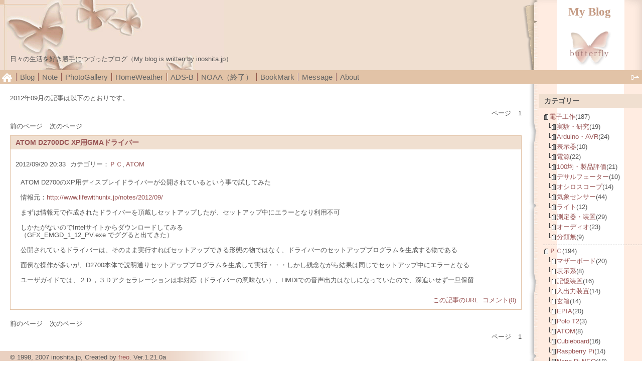

--- FILE ---
content_type: text/html; charset=UTF-8
request_url: http://www.inoshita.jp/freo/entry?date=201209
body_size: 5481
content:
<?xml version="1.0" encoding="utf-8"?>
<!DOCTYPE html PUBLIC "-//W3C//DTD XHTML 1.0 Strict//EN" "http://www.w3.org/TR/xhtml1/DTD/xhtml1-strict.dtd">
<html xmlns="http://www.w3.org/1999/xhtml" xml:lang="ja" lang="ja" dir="ltr">

<head>
	<meta http-equiv="Content-Type" content="text/html; charset=utf-8" />
	<meta http-equiv="Content-Style-Type" content="text/css" />
	<meta http-equiv="Content-Script-Type" content="text/javascript" />
	<title>My Blog</title>
	<link rel="alternate" href="/freo/feed" type="application/rss+xml" title="RSS" />
	<link rel="stylesheet" href="/freo/css/common.css" type="text/css" media="all" />
	<link rel="stylesheet" href="/freo/css/default.css" type="text/css" media="all" />
	<link rel="stylesheet" href="/freo/css/colorbox.css" type="text/css" media="all" />
	<script type="text/javascript" src="/freo/js/jquery.js"></script>
	<script type="text/javascript" src="/freo/js/jquery.colorbox.js"></script>
	<script type="text/javascript" src="/freo/js/common.js"></script>
	<script type="text/javascript" src="/freo/js/default.js"></script>
</head>

<body>
<div id="container">
	<div id="header">
		<h1><a href="/freo">My Blog</a></h1>
		<p>日々の生活を好き勝手につづったブログ（My blog is written by inoshita.jp）</p>
	</div>
	<div id="menu">
		<h2>メニュー</h2>
		<div class="menu_top">
			<a href="/freo"><img src="/freo/images/top.png"></a>
		</div>
		<div class="menu_variable">
			<ul>
				<li><a href="/freo/entry">Blog</a></li>
				<li><a href="/freo/page/note">Note</a></li>
				<li><a href="/freo/page/photo">PhotoGallery</a></li>
				<li><a href="/freo/../document/tenki/myHomeTenki.php">HomeWeather</a></li>
				<li><a href="/freo/../dump1090/">ADS-B</a></li>
				<li><a href="/freo/../document/NOAA/pictNOAA.php">NOAA（終了）</a></li>
				<li><a href="/freo/bookmark">BookMark</a></li>
				<li><a href="/freo/message">Message</a></li>
				<li><a href="/freo/page/about">About</a></li>
			</ul>
		</div>
		<div class="menu_login">
			<a href="/freo/login"><img src="/freo/images/login.png"></a>
		</div>
	</div>	<div id="content">
		<div id="entry">
			<h2>エントリー</h2>
<p>2012&#x5E74;09&#x6708;の記事は以下のとおりです。</p>		</div>
		<div id="page">
			<h2>ページ移動</h2>
			<ul class="direct">
				<li>ページ</li>
				<li>1</li>
			</ul>
			<ul class="order">
				<li>前のページ</li>
				<li>次のページ</li>
			</ul>
		</div>
		<div id="entry">
			<div class="entry">
				<h3><a href="/freo/view/176">ATOM D2700DC XP用GMAドライバー</a></h3>
				<ul class="information">
					<li>2012/09/20 20:33</li>
					<li>カテゴリー：<a href="/freo/category/pc">ＰＣ</a>,&nbsp;<a href="/freo/category/atom">ATOM</a></li>
				</ul>
				<div class="content">
						<p>ATOM D2700のXP用ディスプレイドライバーが公開されているという事で試してみた</p>
<p>情報元：<a class="top" href="http://www.lifewithunix.jp/notes/2012/09/">http://www.lifewithunix.jp/notes/2012/09/</a></p>
<p>まずは情報元で作成されたドライバーを頂戴しセットアップしたが、セットアップ中にエラーとなり利用不可</p>
<p>しかたがないのでIntelサイトからダウンロードしてみる<br />（GFX_EMGD_1_12_PV.exe でググると出てきた）</p>
<p>公開されているドライバーは、そのまま実行すればセットアップできる形態の物ではなく、ドライバーのセットアッププログラムを生成する物である</p>
<p>面倒な操作が多いが、D2700本体で説明通りセットアッププログラムを生成して実行・・・しかし残念ながら結果は同じでセットアップ中にエラーとなる</p>
<p>ユーザガイドでは、２Ｄ，３Ｄアクセラレーションは非対応（ドライバーの意味ない）、HMDIでの音声出力はなしになっていたので、深追いせず一旦保留</p>
				</div>
				<ul class="link">
					<li><a href="/freo/view/176" title="No.176の固定URL">この記事のURL</a></li>
					<li><a href="/freo/view/176#comment" title="No.176のコメント">コメント(0)</a></li>
				</ul>
			</div>
		</div>
		<div id="page">
			<h2>ページ移動</h2>
			<ul class="order">
				<li>前のページ</li>
				<li>次のページ</li>
			</ul>
			<ul class="direct">
				<li>ページ</li>
				<li>1</li>
			</ul>
		</div>
	</div>
	<div id="utility">
		<h2>ユーティリティ</h2>
		<div class="navi_begin">
			<p></p>
		</div>
		<div class="utility">
			<h3>カテゴリー</h3>
			<div class="content">
<ul class="category">
	<li>
		<a href="/freo/category/electronic">電子工作</a>(187)
<ul class="category">
	<li>
		<a href="/freo/category/experiment">実験・研究</a>(19)
	</li>
	<li>
		<a href="/freo/category/arduino">Arduino・AVR</a>(24)
	</li>
	<li>
		<a href="/freo/category/lcd_display">表示器</a>(10)
	</li>
	<li>
		<a href="/freo/category/power_supply">電源</a>(22)
	</li>
	<li>
		<a href="/freo/category/100EN">100均・製品評価</a>(21)
	</li>
	<li>
		<a href="/freo/category/desulfator">デサルフェーター</a>(10)
	</li>
	<li>
		<a href="/freo/category/oscilloscope">オシロスコープ</a>(14)
	</li>
	<li>
		<a href="/freo/category/weather_sensor">気象センサー</a>(44)
	</li>
	<li>
		<a href="/freo/category/light">ライト</a>(12)
	</li>
	<li>
		<a href="/freo/category/tool">測定器・装置</a>(29)
	</li>
	<li>
		<a href="/freo/category/audio">オーディオ</a>(23)
	</li>
	<li>
		<a href="/freo/category/el_other">分類無</a>(9)
	</li>
</ul>	</li>
	<li>
		<a href="/freo/category/pc">ＰＣ</a>(194)
<ul class="category">
	<li>
		<a href="/freo/category/motherboard">マザーボード</a>(20)
	</li>
	<li>
		<a href="/freo/category/graphic">表示系</a>(8)
	</li>
	<li>
		<a href="/freo/category/disk">記憶装置</a>(16)
	</li>
	<li>
		<a href="/freo/category/device">入出力装置</a>(14)
	</li>
	<li>
		<a href="/freo/category/kurobox">玄箱</a>(14)
	</li>
	<li>
		<a href="/freo/category/epia">EPIA</a>(20)
	</li>
	<li>
		<a href="/freo/category/polo">Polo T2</a>(3)
	</li>
	<li>
		<a href="/freo/category/atom">ATOM</a>(8)
	</li>
	<li>
		<a href="/freo/category/cubian_server">Cubieboard</a>(16)
	</li>
	<li>
		<a href="/freo/category/raspberry_pi">Raspberry Pi</a>(14)
	</li>
	<li>
		<a href="/freo/category/nano_pi">Nano Pi NEO</a>(18)
	</li>
	<li>
		<a href="/freo/category/ibook">iBook</a>(8)
	</li>
	<li>
		<a href="/freo/category/lshgl">LS-HGL（NAS）</a>(7)
	</li>
	<li>
		<a href="/freo/category/windows">Windows</a>(33)
	</li>
	<li>
		<a href="/freo/category/ubuntu">Ubuntu</a>(11)
	</li>
	<li>
		<a href="/freo/category/debian">Debian</a>(4)
	</li>
	<li>
		<a href="/freo/category/pc_other">分類無</a>(9)
	</li>
</ul>	</li>
	<li>
		<a href="/freo/category/mobile">携帯端末</a>(36)
	</li>
	<li>
		<a href="/freo/category/network">通信</a>(40)
<ul class="category">
	<li>
		<a href="/freo/category/lan">ＬＡＮ</a>(12)
	</li>
	<li>
		<a href="/freo/category/radio">ラジオ</a>(36)
	</li>
	<li>
		<a href="/freo/category/noaa">ＮＯＡＡ</a>(38)
	</li>
	<li>
		<a href="/freo/category/antenna">アンテナ</a>(27)
	</li>
	<li>
		<a href="/freo/category/net_other">分類無</a>(4)
	</li>
</ul>	</li>
	<li>
		<a href="/freo/category/tour">観光</a>(41)
	</li>
	<li>
		<a href="/freo/category/fishing">釣り</a>(54)
	</li>
	<li>
		<a href="/freo/category/3Dprinter">３Ｄプリンタ</a>(30)
	</li>
	<li>
		<a href="/freo/category/drone">ドローン</a>(9)
	</li>
	<li>
		<a href="/freo/category/horticulture">園芸</a>(20)
	</li>
	<li>
		<a href="/freo/category/car">車</a>(24)
	</li>
	<li>
		<a href="/freo/category/attention">映画・音楽</a>(12)
	</li>
	<li>
		<a href="/freo/category/game">ゲーム</a>(20)
	</li>
	<li>
		<a href="/freo/category/camera">カメラ</a>(3)
	</li>
	<li>
		<a href="/freo/category/gamble">ギャンブル</a>(10)
	</li>
	<li>
		<a href="/freo/category/DIY">ＤＩＹ</a>(8)
	</li>
	<li>
		<a href="/freo/category/SVR">本サーバ関連</a>(34)
	</li>
	<li>
		<a href="/freo/category/other">未分類</a>(30)
	</li>
</ul>			</div>
		</div>
		<div class="utility">
			<h3>タグクラウド</h3>
			<div class="content">
			  <ul class="tagcloud">
			    <li><a href="/freo/entry?tag=ADS-B" style="font-size:118%;">ADS-B</a>5</li>
			    <li><a href="/freo/entry?tag=ATtiny13a" style="font-size:131%;">ATtiny13a</a>8</li>
			    <li><a href="/freo/entry?tag=ATtiny85" style="font-size:104%;">ATtiny85</a>2</li>
			    <li><a href="/freo/entry?tag=BMP280" style="font-size:159%;">BMP280</a>14</li>
			    <li><a href="/freo/entry?tag=ESP32" style="font-size:113%;">ESP32</a>4</li>
			    <li><a href="/freo/entry?tag=ESP8266" style="font-size:150%;">ESP8266</a>12</li>
			    <li><a href="/freo/entry?tag=FM" style="font-size:109%;">FM</a>3</li>
			    <li><a href="/freo/entry?tag=LNA" style="font-size:104%;">LNA</a>2</li>
			    <li><a href="/freo/entry?tag=Lapbook" style="font-size:109%;">Lapbook</a>3</li>
			    <li><a href="/freo/entry?tag=PINE64" style="font-size:104%;">PINE64</a>2</li>
			    <li><a href="/freo/entry?tag=RISC-V" style="font-size:100%;">RISC-V</a>1</li>
			    <li><a href="/freo/entry?tag=SD" style="font-size:113%;">SD</a>4</li>
			    <li><a href="/freo/entry?tag=SDR" style="font-size:118%;">SDR</a>5</li>
			    <li><a href="/freo/entry?tag=android" style="font-size:118%;">android</a>5</li>
			    <li><a href="/freo/entry?tag=blackBass" style="font-size:122%;">blackBass</a>6</li>
			    <li><a href="/freo/entry?tag=fishingSpot" style="font-size:168%;">fishingSpot</a>16</li>
			    <li><a href="/freo/entry?tag=iPod" style="font-size:127%;">iPod</a>7</li>
			    <li><a href="/freo/entry?tag=mysql" style="font-size:104%;">mysql</a>2</li>
			    <li><a href="/freo/entry?tag=nRF24L01" style="font-size:100%;">nRF24L01</a>1</li>
			    <li><a href="/freo/entry?tag=photo" style="font-size:200%;">photo</a>23</li>
			    <li><a href="/freo/entry?tag=sea" style="font-size:150%;">sea</a>12</li>
			    <li><a href="/freo/entry?tag=%E3%83%AD%E3%82%AC%E3%83%BC" style="font-size:109%;">ロガー</a>3</li>
			    <li><a href="/freo/entry?tag=%E8%A9%90%E6%AC%BA%E3%83%A1%E3%83%BC%E3%83%AB" style="font-size:122%;">詐欺メール</a>6</li>
			  </ul>
			</div>
		</div>
		<div class="utility">
			<h3>検索</h3>
			<div class="content">
				<form action="/freo/entry" method="get">
					<fieldset>
						<legend>エントリー検索フォーム</legend>
						<dl>
							<dt>キーワード</dt>
								<dd><input type="text" name="word" size="50" value="" /></dd>
						</dl>
						<p><input type="submit" value="検索する" /></p>
					</fieldset>
				</form>
			</div>
		</div>
		<div class="utility">
			<h3>新着エントリ</h3>
			<div class="content">
				<dl>
					<dt><a href="/freo/view/916">PS2版「バイオハザード CODE:Veronica」を入手</a></dt>
						<dd>2025/12/21 11:53</dd>
					<dt><a href="/freo/view/915">ラズパイ５を購入してSSDを試す</a></dt>
						<dd>2025/12/11 16:21</dd>
					<dt><a href="/freo/view/914">QHFアンテナを撤去してコーリニアアンテナを設置</a></dt>
						<dd>2025/12/01 14:50</dd>
					<dt><a href="/freo/view/913">ADS-B受信をdump1090-faに変更</a></dt>
						<dd>2025/11/28 16:30</dd>
					<dt><a href="/freo/view/912">Apache2のログからBOTなどの不要分を削除</a></dt>
						<dd>2025/11/26 13:48</dd>
					<dt><a href="/freo/view/911">NOAA用サーバをADS-B受信で利用する</a></dt>
						<dd>2025/11/24 16:11</dd>
					<dt><a href="/freo/view/910">「な！百葉箱」の復旧</a></dt>
						<dd>2025/11/23 16:27</dd>
					<dt><a href="/freo/view/909">Aliexpress 11.11セール（その２）</a></dt>
						<dd>2025/11/21 20:45</dd>
					<dt><a href="/freo/view/908">Aliexpress 11.11セール</a></dt>
						<dd>2025/11/18 20:05</dd>
					<dt><a href="/freo/view/907">「な！百葉箱」の復旧（失敗）</a></dt>
						<dd>2025/11/17 14:56</dd>
				</dl>
			</div>
		</div>
		<div class="utility">
			<h3>新着コメント</h3>
			<div class="content">
				<dl>
					<dt><a href="/freo/view/772">Re:ArduinoIDEでFTDIチップでの書き込みエラー</a></dt>
						<dd>
							2026/01/16
							from
権限がありません						</dd>
					<dt><a href="/freo/view/772">Re:ArduinoIDEでFTDIチップでの書き込みエラー</a></dt>
						<dd>
							2026/01/15
							from
admin						</dd>
					<dt><a href="/freo/view/772">Re:ArduinoIDEでFTDIチップでの書き込みエラー</a></dt>
						<dd>
							2026/01/14
							from
権限がありません						</dd>
					<dt><a href="/freo/view/852">Re:NOAA受信システム復旧</a></dt>
						<dd>
							2025/06/11
							from
admin						</dd>
					<dt><a href="/freo/view/852">Re:NOAA受信システム復旧</a></dt>
						<dd>
							2025/06/11
							from
とおりすがり						</dd>
				</dl>
			</div>
		</div>
		<div class="utility">
			<h3>過去ログ</h3>
			<div class="content">
				<ul>
					<li><a href="/freo/entry?date=202512">2025年12月</a>(3)</li>
					<li><a href="/freo/entry?date=202511">2025年11月</a>(11)</li>
					<li><a href="/freo/entry?date=202510">2025年10月</a>(5)</li>
					<li><a href="/freo/entry?date=202509">2025年09月</a>(3)</li>
					<li><a href="/freo/entry?date=202508">2025年08月</a>(3)</li>
					<li><a href="/freo/entry?date=202507">2025年07月</a>(2)</li>
					<li><a href="/freo/entry?date=202506">2025年06月</a>(2)</li>
					<li><a href="/freo/entry?date=202505">2025年05月</a>(5)</li>
					<li><a href="/freo/entry?date=202504">2025年04月</a>(6)</li>
					<li><a href="/freo/entry?date=202503">2025年03月</a>(6)</li>
					<li><a href="/freo/entry?date=202502">2025年02月</a>(3)</li>
					<li><a href="/freo/entry?date=202501">2025年01月</a>(7)</li>
					<li><a href="/freo/entry?date=202412">2024年12月</a>(5)</li>
					<li><a href="/freo/entry?date=202411">2024年11月</a>(6)</li>
					<li><a href="/freo/entry?date=202409">2024年09月</a>(4)</li>
					<li><a href="/freo/entry?date=202408">2024年08月</a>(1)</li>
					<li><a href="/freo/entry?date=202407">2024年07月</a>(3)</li>
					<li><a href="/freo/entry?date=202406">2024年06月</a>(1)</li>
					<li><a href="/freo/entry?date=202405">2024年05月</a>(3)</li>
					<li><a href="/freo/entry?date=202404">2024年04月</a>(6)</li>
					<li><a href="/freo/entry?date=202403">2024年03月</a>(12)</li>
					<li><a href="/freo/entry?date=202402">2024年02月</a>(8)</li>
					<li><a href="/freo/entry?date=202401">2024年01月</a>(8)</li>
					<li><a href="/freo/entry?date=202312">2023年12月</a>(6)</li>
					<li><a href="/freo/entry?date=202311">2023年11月</a>(2)</li>
					<li><a href="/freo/entry?date=202310">2023年10月</a>(1)</li>
					<li><a href="/freo/entry?date=202309">2023年09月</a>(1)</li>
					<li><a href="/freo/entry?date=202308">2023年08月</a>(6)</li>
					<li><a href="/freo/entry?date=202307">2023年07月</a>(9)</li>
					<li><a href="/freo/entry?date=202306">2023年06月</a>(10)</li>
					<li><a href="/freo/entry?date=202305">2023年05月</a>(13)</li>
					<li><a href="/freo/entry?date=202304">2023年04月</a>(5)</li>
					<li><a href="/freo/entry?date=202303">2023年03月</a>(7)</li>
					<li><a href="/freo/entry?date=202302">2023年02月</a>(6)</li>
					<li><a href="/freo/entry?date=202301">2023年01月</a>(4)</li>
					<li><a href="/freo/entry?date=202212">2022年12月</a>(3)</li>
					<li><a href="/freo/entry?date=202211">2022年11月</a>(3)</li>
					<li><a href="/freo/entry?date=202210">2022年10月</a>(4)</li>
					<li><a href="/freo/entry?date=202209">2022年09月</a>(3)</li>
					<li><a href="/freo/entry?date=202208">2022年08月</a>(8)</li>
					<li><a href="/freo/entry?date=202207">2022年07月</a>(4)</li>
					<li><a href="/freo/entry?date=202206">2022年06月</a>(5)</li>
					<li><a href="/freo/entry?date=202205">2022年05月</a>(4)</li>
					<li><a href="/freo/entry?date=202204">2022年04月</a>(9)</li>
					<li><a href="/freo/entry?date=202203">2022年03月</a>(4)</li>
					<li><a href="/freo/entry?date=202202">2022年02月</a>(6)</li>
					<li><a href="/freo/entry?date=202201">2022年01月</a>(12)</li>
					<li><a href="/freo/entry?date=202112">2021年12月</a>(4)</li>
					<li><a href="/freo/entry?date=202111">2021年11月</a>(10)</li>
					<li><a href="/freo/entry?date=202110">2021年10月</a>(7)</li>
					<li><a href="/freo/entry?date=202109">2021年09月</a>(2)</li>
					<li><a href="/freo/entry?date=202108">2021年08月</a>(3)</li>
					<li><a href="/freo/entry?date=202107">2021年07月</a>(5)</li>
					<li><a href="/freo/entry?date=202106">2021年06月</a>(3)</li>
					<li><a href="/freo/entry?date=202105">2021年05月</a>(2)</li>
					<li><a href="/freo/entry?date=202104">2021年04月</a>(1)</li>
					<li><a href="/freo/entry?date=202103">2021年03月</a>(5)</li>
					<li><a href="/freo/entry?date=202102">2021年02月</a>(11)</li>
					<li><a href="/freo/entry?date=202101">2021年01月</a>(4)</li>
					<li><a href="/freo/entry?date=202012">2020年12月</a>(4)</li>
					<li><a href="/freo/entry?date=202011">2020年11月</a>(2)</li>
					<li><a href="/freo/entry?date=202010">2020年10月</a>(5)</li>
					<li><a href="/freo/entry?date=202009">2020年09月</a>(3)</li>
					<li><a href="/freo/entry?date=202008">2020年08月</a>(2)</li>
					<li><a href="/freo/entry?date=202007">2020年07月</a>(4)</li>
					<li><a href="/freo/entry?date=202006">2020年06月</a>(3)</li>
					<li><a href="/freo/entry?date=202005">2020年05月</a>(7)</li>
					<li><a href="/freo/entry?date=202004">2020年04月</a>(8)</li>
					<li><a href="/freo/entry?date=202003">2020年03月</a>(3)</li>
					<li><a href="/freo/entry?date=202002">2020年02月</a>(3)</li>
					<li><a href="/freo/entry?date=202001">2020年01月</a>(4)</li>
					<li><a href="/freo/entry?date=201912">2019年12月</a>(6)</li>
					<li><a href="/freo/entry?date=201911">2019年11月</a>(3)</li>
					<li><a href="/freo/entry?date=201910">2019年10月</a>(13)</li>
					<li><a href="/freo/entry?date=201909">2019年09月</a>(7)</li>
					<li><a href="/freo/entry?date=201908">2019年08月</a>(2)</li>
					<li><a href="/freo/entry?date=201907">2019年07月</a>(1)</li>
					<li><a href="/freo/entry?date=201906">2019年06月</a>(4)</li>
					<li><a href="/freo/entry?date=201905">2019年05月</a>(1)</li>
					<li><a href="/freo/entry?date=201904">2019年04月</a>(4)</li>
					<li><a href="/freo/entry?date=201903">2019年03月</a>(2)</li>
					<li><a href="/freo/entry?date=201902">2019年02月</a>(2)</li>
					<li><a href="/freo/entry?date=201901">2019年01月</a>(1)</li>
					<li><a href="/freo/entry?date=201812">2018年12月</a>(4)</li>
					<li><a href="/freo/entry?date=201811">2018年11月</a>(3)</li>
					<li><a href="/freo/entry?date=201810">2018年10月</a>(3)</li>
					<li><a href="/freo/entry?date=201809">2018年09月</a>(2)</li>
					<li><a href="/freo/entry?date=201808">2018年08月</a>(6)</li>
					<li><a href="/freo/entry?date=201807">2018年07月</a>(10)</li>
					<li><a href="/freo/entry?date=201806">2018年06月</a>(2)</li>
					<li><a href="/freo/entry?date=201805">2018年05月</a>(4)</li>
					<li><a href="/freo/entry?date=201804">2018年04月</a>(2)</li>
					<li><a href="/freo/entry?date=201803">2018年03月</a>(7)</li>
					<li><a href="/freo/entry?date=201802">2018年02月</a>(4)</li>
					<li><a href="/freo/entry?date=201801">2018年01月</a>(3)</li>
					<li><a href="/freo/entry?date=201712">2017年12月</a>(5)</li>
					<li><a href="/freo/entry?date=201711">2017年11月</a>(5)</li>
					<li><a href="/freo/entry?date=201710">2017年10月</a>(1)</li>
					<li><a href="/freo/entry?date=201709">2017年09月</a>(1)</li>
					<li><a href="/freo/entry?date=201708">2017年08月</a>(3)</li>
					<li><a href="/freo/entry?date=201707">2017年07月</a>(7)</li>
					<li><a href="/freo/entry?date=201706">2017年06月</a>(6)</li>
					<li><a href="/freo/entry?date=201705">2017年05月</a>(2)</li>
					<li><a href="/freo/entry?date=201704">2017年04月</a>(5)</li>
					<li><a href="/freo/entry?date=201703">2017年03月</a>(6)</li>
					<li><a href="/freo/entry?date=201702">2017年02月</a>(3)</li>
					<li><a href="/freo/entry?date=201701">2017年01月</a>(5)</li>
					<li><a href="/freo/entry?date=201612">2016年12月</a>(8)</li>
					<li><a href="/freo/entry?date=201611">2016年11月</a>(9)</li>
					<li><a href="/freo/entry?date=201610">2016年10月</a>(6)</li>
					<li><a href="/freo/entry?date=201609">2016年09月</a>(4)</li>
					<li><a href="/freo/entry?date=201608">2016年08月</a>(2)</li>
					<li><a href="/freo/entry?date=201605">2016年05月</a>(2)</li>
					<li><a href="/freo/entry?date=201603">2016年03月</a>(9)</li>
					<li><a href="/freo/entry?date=201602">2016年02月</a>(5)</li>
					<li><a href="/freo/entry?date=201601">2016年01月</a>(2)</li>
					<li><a href="/freo/entry?date=201512">2015年12月</a>(1)</li>
					<li><a href="/freo/entry?date=201511">2015年11月</a>(4)</li>
					<li><a href="/freo/entry?date=201510">2015年10月</a>(5)</li>
					<li><a href="/freo/entry?date=201509">2015年09月</a>(2)</li>
					<li><a href="/freo/entry?date=201506">2015年06月</a>(5)</li>
					<li><a href="/freo/entry?date=201505">2015年05月</a>(5)</li>
					<li><a href="/freo/entry?date=201504">2015年04月</a>(8)</li>
					<li><a href="/freo/entry?date=201503">2015年03月</a>(1)</li>
					<li><a href="/freo/entry?date=201410">2014年10月</a>(1)</li>
					<li><a href="/freo/entry?date=201409">2014年09月</a>(6)</li>
					<li><a href="/freo/entry?date=201408">2014年08月</a>(5)</li>
					<li><a href="/freo/entry?date=201407">2014年07月</a>(1)</li>
					<li><a href="/freo/entry?date=201406">2014年06月</a>(6)</li>
					<li><a href="/freo/entry?date=201405">2014年05月</a>(2)</li>
					<li><a href="/freo/entry?date=201403">2014年03月</a>(2)</li>
					<li><a href="/freo/entry?date=201402">2014年02月</a>(1)</li>
					<li><a href="/freo/entry?date=201401">2014年01月</a>(5)</li>
					<li><a href="/freo/entry?date=201311">2013年11月</a>(1)</li>
					<li><a href="/freo/entry?date=201310">2013年10月</a>(3)</li>
					<li><a href="/freo/entry?date=201307">2013年07月</a>(2)</li>
					<li><a href="/freo/entry?date=201306">2013年06月</a>(5)</li>
					<li><a href="/freo/entry?date=201305">2013年05月</a>(4)</li>
					<li><a href="/freo/entry?date=201304">2013年04月</a>(17)</li>
					<li><a href="/freo/entry?date=201303">2013年03月</a>(16)</li>
					<li><a href="/freo/entry?date=201302">2013年02月</a>(11)</li>
					<li><a href="/freo/entry?date=201301">2013年01月</a>(1)</li>
					<li><a href="/freo/entry?date=201212">2012年12月</a>(6)</li>
					<li><a href="/freo/entry?date=201211">2012年11月</a>(20)</li>
					<li><a href="/freo/entry?date=201210">2012年10月</a>(12)</li>
					<li><a href="/freo/entry?date=201209">2012年09月</a>(1)</li>
					<li><a href="/freo/entry?date=201208">2012年08月</a>(1)</li>
					<li><a href="/freo/entry?date=201207">2012年07月</a>(3)</li>
					<li><a href="/freo/entry?date=201206">2012年06月</a>(1)</li>
					<li><a href="/freo/entry?date=201112">2011年12月</a>(1)</li>
					<li><a href="/freo/entry?date=201011">2010年11月</a>(5)</li>
					<li><a href="/freo/entry?date=201010">2010年10月</a>(3)</li>
					<li><a href="/freo/entry?date=201009">2010年09月</a>(3)</li>
					<li><a href="/freo/entry?date=201008">2010年08月</a>(6)</li>
					<li><a href="/freo/entry?date=201007">2010年07月</a>(4)</li>
					<li><a href="/freo/entry?date=201006">2010年06月</a>(4)</li>
					<li><a href="/freo/entry?date=201005">2010年05月</a>(12)</li>
					<li><a href="/freo/entry?date=201004">2010年04月</a>(9)</li>
					<li><a href="/freo/entry?date=201003">2010年03月</a>(1)</li>
					<li><a href="/freo/entry?date=201002">2010年02月</a>(9)</li>
					<li><a href="/freo/entry?date=201001">2010年01月</a>(4)</li>
					<li><a href="/freo/entry?date=200912">2009年12月</a>(3)</li>
					<li><a href="/freo/entry?date=200911">2009年11月</a>(11)</li>
					<li><a href="/freo/entry?date=200910">2009年10月</a>(10)</li>
					<li><a href="/freo/entry?date=200909">2009年09月</a>(18)</li>
					<li><a href="/freo/entry?date=200908">2009年08月</a>(26)</li>
					<li><a href="/freo/entry?date=200906">2009年06月</a>(5)</li>
					<li><a href="/freo/entry?date=200905">2009年05月</a>(9)</li>
					<li><a href="/freo/entry?date=200904">2009年04月</a>(6)</li>
					<li><a href="/freo/entry?date=200903">2009年03月</a>(3)</li>
					<li><a href="/freo/entry?date=200902">2009年02月</a>(1)</li>
				</ul>
			</div>
		</div>
		<div class="utility">
			<h3>Feed</h3>
			<div class="content">
				<ul>
					<li><a href="/freo/feed">RSS1.0</a></li>
					<li><a href="/freo/feed/rss2">RSS2.0</a></li>
				</ul>
			</div>
		</div>
		<div class="navi_end">
			<p></p>
		</div>
	</div>	<div id="footer">
		<address>&copy; 1998, 2007 inoshita.jp, Created by <a href="http://freo.jp/">freo</a>. Ver.1.21.0a</address>
	</div>
</div>
</body>

</html>

--- FILE ---
content_type: text/css
request_url: http://www.inoshita.jp/freo/css/common.css
body_size: 1112
content:
@charset "utf-8";

/********* HTMLリセット *********************************************/

body, div, h1, h2, h3, h4, h5, h6, p, ul, ol, li, dl, dt, dd, pre, blockquote, th, td, form, fieldset, input, textarea {
	margin: 0;
	padding: 0;
}
h1, h2, h3, h4, h5, h6 {
	font-size: 100%;
	font-weight: normal;
}
em, strong, code, address, th {
	font-weight: normal;
	font-style: normal;
}
ul, ol {
	list-style: none;
}
q:before, q:after {
	content: "";
}
abbr, acronym {
	border: 0;
}
table {
	border-collapse: collapse;
	border-spacing: 0;
}
th {
	text-align: left;
}
fieldset, img, video {
	border: 0;
}

/********* HTML再定義 ***********************************************/

html {
	overflow-y: scroll;
}
body {
	line-height: 1.4;
	margin: 0 auto;
	padding: 0 10px;
	background-color: #FFFFFF;
	color: #222222;
	font-size: 80%;
	font-family: "ヒラギノ角ゴ Pro W3", "Hiragino Kaku Gothic Pro", "メイリオ", Meiryo, "ＭＳ Ｐゴシック", sans-serif;
}

h1, h2, h3, h4, h5, h6 {
	margin: 10px 0;
	font-weight: bold;
}
h1 {
	font-size: 200%;
	font-family: "Arial Black", Arial;
}
h2 {
	font-size: 180%;
}
h3 {
	font-size: 160%;
}
h4 {
	font-size: 140%;
}
h5 {
	font-size: 120%;
}
h6 {
	font-size: 100%;
}

p {
	margin: 10px 0;
}
em, strong {
	font-style: normal;
	font-weight: bold;
}
ul {
	margin: 10px 20px;
}
ul li {
	list-style: disc;
}
ol {
	margin: 10px 30px;
}
ol li {
	list-style: decimal;
}
dl {
	margin: 10px 0;
}
dl dd {
	margin-left: 30px;
}
pre {
	overflow: auto;
	margin: 10px 0;
	padding: 10px;
	border: 1px solid #DDDDDD;
}
code {
	color: #000080;
}
pre, code {
	line-height: 1.2;
	font-size: 100%;
	font-family: "ＭＳ ゴシック", monospace;
}
blockquote {
	overflow: auto;
	margin: 10px 0;
	padding: 0 15px;
	border-left: 2px solid #7777AA;
}
blockquote div, blockquote p, blockquote li, blockquote dt, blockquote dd {
	color: #777777;
}

table {
	margin: 15px 0;
}
table tr th {
	padding: 5px;
	border: 1px solid #999999;
	background-color: #EEEEEE;
	font-weight: bold;
	text-align: center;
}
table tr td {
	padding: 5px;
	border: 1px solid #999999;
}
table tr td input {
	margin: -2px 0;
}

form {
	margin-bottom: 20px;
}
form legend {
	display: none;
}
form dl dd {
	margin: 0 0 10px 0;
}
form dl dd input, form dl dd textarea {
	padding: 4px;
}
form dl dd select {
	padding: 2px;
}
form ul {
	margin: 15px 0;
}
form ul li {
	list-style: none;
}
form p {
	margin: 20px 0;
}
form p input {
	padding: 3px 10px;
}

img, video {
	vertical-align: middle;
	margin: auto 1px;
}

a:link, a:visited {
	color: #0000CC;
	text-decoration: underline;
}
a:active, a:hover {
	color: #FF7700;
	text-decoration: underline;
}

/********* 個別指定 *************************************************/

#action {
	overflow: hidden;
}
#action form {
	float: left;
	margin-right: 3px;
}

.complete {
	color: #00AA00;
	font-weight: bold;
}
.attention {
	color: #FF0000;
	font-weight: bold;
}
.number {
	text-align: right;
}


--- FILE ---
content_type: text/css
request_url: http://www.inoshita.jp/freo/css/default.css
body_size: 3398
content:
@charset "utf-8";

/********* HTML再定義 ***********************************************/
* {
	margin: 0px;
	padding: 0px;
	text-align: left;
	line-height: 1.2;
	font-style: normal;
/*	font-family: 'ヒラギノ角ゴ Pro W3', 'Hiragino Kaku Gothic Pro', Osaka, 'ＭＳ Ｐゴシック', 'MS UI Gothic', sans-serif; */
}

body {
	padding: 0px;
/*	font-size: 94%; */
	text-align: center;
	background-color: #FFFFFF;
/*	background-image: url("/freo/images/bg/hauswand-3204667_1280.jpg"); */
}
h2, h3, h4, h5, h6, table {
	color: #555555;
	font-size: 112%;
	font-family: Verdana, sans-serif;
}
h2 {
	margin: 15px 0;
	padding: 5px 10px;
	border-top: 0;
	border-bottom: 0;
	background-color: #F0DFD0;
}

p, li, dt, dd, address, pre {
	color: #555555;
}
p {
	margin-bottom: 15px;
}
li, dt, dd, h4, h5, h6, th, td,
div#diary .list p, div#comment .comment p {
	line-height: 1.3;
}
ul {
	margin: 0px 0px 20px 20px;
}
ul li ol li {
	margin: 0px 20px 0px 25px;
}
ul li ol {
	margin-bottom: 10px;
}
em {
	font-weight: bold;
	line-height: 1.4;
}
img, video {
	margin: 0px 20px 10px 20px;
	border: 0px;
}
object {
	margin-left: 10px;
}
pre {
/*	width: 91%; */
	margin: 0px 20px 20px 20px;
	padding: 10px;
	border: 1px solid #B68990;
	overflow: auto;
	line-height: 1.0;
	font-family: 'ＭＳ ゴシック', monospace;
}
div#diary>.diary pre {
	width: auto;
}
code, var, kbd {
	color: #996666;
	font-family: 'ＭＳ ゴシック', monospace;
	line-height: 1.0;
}
blockquote {
	margin: 0px 20px 25px 20px;
	padding-top: 20px;
	border-top: 1px solid #EFD9CE;
	border-right: 1px solid #EFD9CE;
	border-bottom: 1px solid #EFD9CE;
	border-left: 10px solid #EFD9CE;
}
blockquote p {
	color: #777777;
}

form fieldset {
	border: 0px solid #000000;
}
form legend {
	display: none;
}
form input, form select {
	margin-right: 1px;
	padding: 1px;
	font-size: 12px;
	line-height: 1.0;
}
/*
@media screen {
	form input, form select {
		font-family: Verdana, Arial, sans-serif;
	}
}
 */
form select {
	margin-top: 1px;
}
form p input {
	text-align: center;
}
form textarea {
	padding: 1px;
	font-family: 'ＭＳ ゴシック', Osaka, monospace;
	line-height: 1.0;
}

table {
/*	margin: 0px 20px 20px 20px; */
	margin: 0px auto;	/* 上下0px 左右auto これで中央揃えにもできる */
	border: 1px solid #DAAD88;
	border-collapse: collapse;
}
table tr th {
	padding: 5px;
	border: 1px solid #E2C3A7;
	background-color: #FFECE1;

	text-align: center;
}
table tr td {
	padding: 5px;
	border: 1px solid #E2C3A7;
}
table tr td input {
	margin: -2px;
}

a:link, a:visited, a:active	{
	color: #995555;
	text-decoration: none;
}
a:hover {
	color: #CC9999;
	text-decoration: none;
}

/********* 全体 *****************************************************/

div#container {
	margin: 0 auto;
/*	background: #FFFFFF url("/freo/images/naviback_r.gif") top right repeat-y; */
}

/********* ヘッダー *************************************************/
/* header_img_r.gif: 446x150
   logo_r.gif:       240x140
 */
div#header {
	float: none;
	clear: both;
	height: 140px;
	background: #F0DFD0 url("/freo/images/header_img_r.gif") top left no-repeat;
}
div#header h1 {
	margin: 0;
	height: 130px;
	color: #C59C85;
	padding-top: 10px;
	padding-right: 50px;
	font-size: 23px;
	text-align: right;
	background: transparent url("/freo/images/logo_r.gif") top right no-repeat;
/* border: 1px dashed gray; */
}
div#header h1 a {
/*	display: block; */
/*	text-align: right; */
	padding-right: 12px;
	font-family: "Papyrus", "Times New Roman", "Osaka", "ＭＳ Ｐゴシック", sans-serif;
}
div#header h1 a:link, div#header h1 a:visited {
	color: #C59C85;
	text-decoration: none;
}
div#header h1 a:active, div#header h1 a:hover {
	color: #995555;
	text-decoration: none;
}

div#header p {
	position: absolute;
	top: 100px;
	left: 20px;
/*	font-size: 14px; */
}

/********* メニュー *************************************************/

div#menu {
	background-color: #E2C3A7;
	font-size: 120%;
/*	color: #666666; */
}
div#menu h2 {
	display: none;
}
div#menu div.menu_top img {
	margin: 0;
	padding: 4px;
}
div#menu div.menu_variable ul {
	margin: 0;
	position: absolute;
	top: 140px;
	left: 32px;
	padding: 4px 0px;
}
div#menu div.menu_variable ul li {
	display: inline;
	padding: 0px 3px 0px 8px;
	background: transparent url("/freo/images/kugiri.gif") top left no-repeat;
}
div#menu div.menu_login img {
	margin: 0;
	padding: 4px;
	position: absolute;
	top: 140px;
	right: 0px;
}
div#menu a:link, div#menu a:visited {
	color: #666666;
	text-decoration: none;
}
div#menu a:active, div#menu a:hover {
	color: #995555;
	text-decoration: underline;
}

/********* 内容 *****************************************************/

/* ナビゲーションあり */
div#content {
	margin: 20px 240px 20px 20px;
	padding: 0px;
	background-color: #FFFFFF;
}
/* ナビゲーションなし 
   利用： ログイン 記事一覧 ページ コメントプレビュー
div#information, .report {
 */
div.report {
	margin: 20px;
	padding: 0px;
	background-color: #FFFFFF;
/* border: 1px dashed gray; */
}
div.report ul {
	margin-left: 38px;
}
div.report ul li {
	margin-bottom: 6px;
}
div.report dl, div.report form, div.report p {
	margin-left: 20px;
	margin-right: 20px;
}
/* 「目次」を消す */
div.report h3 {
	display: none;
}
/* h4 - h6 は、編集で指定可 */
div.report h4, div.report h5, div.report h6 {
	margin-left: 12px;
}
div.report div#page_link h3 {
	display: none;
}

/********* ユーティリティ（ナビゲーション）**************************/
/* naviback_r.gif: 230x300px
 */
div#utility {
	width: 229px;
	position: absolute;
	top: 168px;
	right: 0;
	color: #666666;
	background: transparent url("/freo/images/naviback_r.gif") top left repeat-y;
}
div#utility div.navi_begin p {
	margin: 0;
	height: 10px;
}
div#utility div.navi_end p {
	margin: 0;
	height: 98px;
	background: transparent url("/freo/images/naviback_r_end.gif") top left no-repeat;
}
div#utility h2 {
	display: none;
}
div#utility div.utility {
	margin-left: 24px;
}
div#utility div.utility h3 {
	margin: 10px 0px 10px 0px;
	padding: 5px 10px;
	background-color: #F0DFD0;
}
div#utility div.utility div.content ul {
	margin: 0px 0px 0px 8px;
	padding: 0px;
}
div#utility div.utility div.content ul li {
	margin: 4px 0px;
	padding: 0px 0px 3px 12px;
	list-style-type: none;
}
/* カテゴリ */
div#utility div.utility div.content ul.category li {
	background: transparent url("/freo/images/file.gif") 0px 1px no-repeat;
	border-bottom: 1px dashed #999999;
}
div#utility div.utility div.content ul.category li ul.category {
	margin: 0px;
}
div#utility div.utility div.content ul.category li ul.category li {
	padding: 0px 0px 0px 15px;
	background: transparent url("/freo/images/file2.gif") 0px 0px no-repeat;
	border-bottom: 0px;
}
/* タグクラウド */
div#utility div.utility div.content ul.tagcloud {
	margin: 10px 0;
}
div#utility div.utility div.content ul.tagcloud li {
	display: inline;
	line-height: 1.0;
	list-style: none;
	margin-right: 2px;
	color: #AAAAAA;
}
div#utility div.content ul.tagcloud li a {
	text-decoration: none;
}
/* 検索 */
div#utility div.utility div.content form dl dt {
	display: none;
}
div#utility div.utility div.content form dl dd input {
	width: 170px;
}
div#utility div.utility div.content form p {
	margin-top: 5px;
	margin-left: 15px;
	margin-bottom: 0px;
}
div#utility div.utility div.content form .button {
	width: 51px;
	height: 25px;
	padding-top: 5px;
	color: #444444;
	background-image: url("/freo/images/button.gif");
	background-color: transparent;
	background-repeat: no-repeat;
	border: 0px solid #FFF;
}
/* 新着記事・コメント */
div#utility div.utility div.content dl dt {
	margin-top: 5px;
	margin-left: 8px;
	padding-left: 15px;
	background: transparent url("/freo/images/file.gif") 0px 2px no-repeat;
}
div#utility div.utility div.content dl dt.comment {
	background: transparent url("/freo/images/comment.gif") 0px 2px no-repeat;
}
div#utility div.utility div.content dl dd {
	margin-left: 13px;
	line-height: 1.0;
}
div#utility div.utility div.content dl dd.line {
	padding: 0px 0px 3px 15px;
	border-bottom: 1px dashed #999999;
}
/* 過去ログ */
div#utility div.utility div.content ul.monthly li {
	background: transparent url("/freo/images/file.gif") 0px 1px no-repeat;
	border-bottom: 1px dashed #999999;
}
/* Feed */
div#utility div.utility div.content ul.feed li {
	background: transparent url("/freo/images/dot3.gif") 0px 5px no-repeat;
	border-bottom: 1px dashed #999999;
}
/* プレビュー用 */
div#utility div.utility div.content p {
	margin-left: 15px;
}

/*
//div#utility div.utility table.calender {
//	margin: 0;
//	border: 0px solid #000000;
//}
//div#utility div.utility table.calender tr th, table.calender tr td {
//	padding: 5px;
//	border: 0px solid #000000;
//	background-color: #EEEEEE;
//	font-weight: normal;
//	text-align: center;
//}
//div#utility div.utility table.calender tr td span.day {
//	color: #222222;
//}
//div#utility div.utility table.calender tr td span.satday {
//	color: #2222CC;
//}
//div#utility div.utility table.calender tr td span.sunday {
//	color: #CC2222;
//}
//div#utility div.utility ul.calender {
//	margin: 10px 0;
//}
//div#utility div.utility ul.calender li {
//	display: inline;
//	list-style: none;
//	margin-right: 10px;
//}
 */

/********* インフォメーション ***************************************/

div#information {
	margin-bottom: 30px;
}
div#information .text p {
	margin: 0 20px;
}
div#information ul.continue {
	margin: 0;
	text-align: right;
}
div#information ul.continue li {
	display: inline;
}

/********* エントリー ***********************************************/

div#entry h2 {
	display: none;
}
div#entry div.entry {
	margin-bottom: 20px;
	background-color: #FFFFFF;
	border: 1px solid #E2C3A7;
}
/*
//div#entry div.entry h2 {
//	display: none;
//}
 */
div#entry div.entry h3 {
	margin-top: 0px;
	margin-bottom: 20px;
	padding: 5px 10px;
/*	border-bottom: 1px solid #E2C3A7; */
	background-color: #F0DFD0;
}
div#entry div.entry h3 a:link, div#entry div.entry h3 a:visited {
	color: #995555;
	text-decoration: none;
}
div#entry div.entry h3 a:active, div#entry div.entry h3 a:hover {
	color: #C59C85;
	text-decoration: none;
}
div#entry div.entry div.content {
	margin: 0 20px;

}
div#entry div.entry ul.information {
	margin: 2px 10px 20px 10px;
	padding-top: 2px;
/*	border-top: 1px solid #CCCCCC; */
/*	border-bottom: 1px solid #CCCCCC; */
/*	font-size: 100%; */
}
div#entry div.entry ul.information li {
	display: inline;
	margin-right: 5px;
}
div#entry div.entry ul.link {
	margin: 0;
	padding: 10px;
	text-align: right;
}
div#entry div.entry ul.link li {
	display: inline;
	margin-left: 5px;
}

div#entry div#entry_link h3 {
	display: none;
}
div#entry div#entry_link ul.entry_link {
	margin: 0;
}
div#entry div#entry_link ul.entry_link li {
	display: inline;
	list-style: none;
	margin-right: 10px;
}
div#entry div#entry_link ul.entry_link li.home {
	padding-right: 10px;
	padding-left: 10px;
	border-right: 1px solid #999999;
	border-left: 1px solid #999999;
}
div#entry div#entry_link ul.entry_link li.previous:before {
	content: "<< ";
}
div#entry div#entry_link ul.entry_link li.next:after {
	content: " >>";
}

/********* ページ移動 ***********************************************/

div#page h2 {
	display: none;
}
div#page ul.order {
	margin: 10px 0;
}
div#page ul.order li {
	display: inline;
	list-style: none;
	margin-right: 10px;
}
div#page ul.direct {
	margin: 10px 0;
	text-align: right;
}
div#page ul.direct li {
	display: inline;
	list-style: none;
	margin-left: 10px;
}

/********* コメント *************************************************/

/* コメント投稿、トラックバックの右マージン調整 */
div#comment ul, div#comment_form ul, div#comment_form form, div#trackback ul, div#trackback_url p {
	margin-left: 25px;
}

/* コメント内容 */
div#comment div.comment ul.information {
	margin: 15px 0 0 0;
	text-align: right;
}
/* 日付
//div#comment div.comment ul.information li {
//	display: inline;
//	margin-left: 5px;
//}
 */
div#comment div.comment ul.information li {
	display: inline;
	margin-left: 5px;
/*	margin: 0px 10px; */
/*	text-align: right; */
/*	line-height: 1.0; */
}

div#comment div.comment {
	margin-bottom: 10px;
	padding: 2px 2px 10px 2px;
	background-color: #FFFFFF;
	border: 1px solid #AAAAAA;
}

div#comment div.comment p {
	margin-left: 20px;
}

div#comment h3 {
	margin: 10px 5px 5px 5px;
	padding: 0px 5px;
}

/********* トラックバック *******************************************/

div#trackback div.trackback ul.information {
	margin: 15px 0 0 0;
	text-align: right;
}
div#trackback div.trackback ul.information li {
	display: inline;
	margin-left: 5px;
}

/********* フッター *************************************************/

div#footer {
	float: none;
	clear: both;
	border-top: 0px solid #666666;
}

div#footer address {
	padding: 5px 20px;
 	background: transparent url("/freo/images/footer_r.gif") top left repeat-y;
	text-align: left;
}

div#footer a:link,div#footer a:visited,div#footer a:active,div#footer a:hover {
	border: 0px solid #FFFFFF;
	text-decoration: none;
}

/********* 個別指定 *************************************************/

div#page_link ul.page_link {
	margin: 0 0 20px 0;
}
div#page_link ul.page_link li {
	display: inline;
	list-style: none;
	margin-right: 10px;
}
div#page_link ul.page_link li.home {
	padding-right: 10px;
	padding-left: 10px;
	border-right: 1px solid #999999;
	border-left: 1px solid #999999;
}
div#page_link ul.page_link li.previous:before {
	content: "<< ";
}
div#page_link ul.page_link li.next:after {
	content: " >>";
}

ul.link {
	margin: 0;
	padding: 10px;
	text-align: right;
}
ul.link li {
	display: inline;
	margin-left: 5px;
}

/********* IE6用設定 ************************************************/

* html body {
	text-align: center;
}
* html div#container {
	width: 800px;
	text-align: left;
}
* html pre {
	width: 91%;
}
* html table tr th, * html table tr td {
	font-size: 80%;
}
